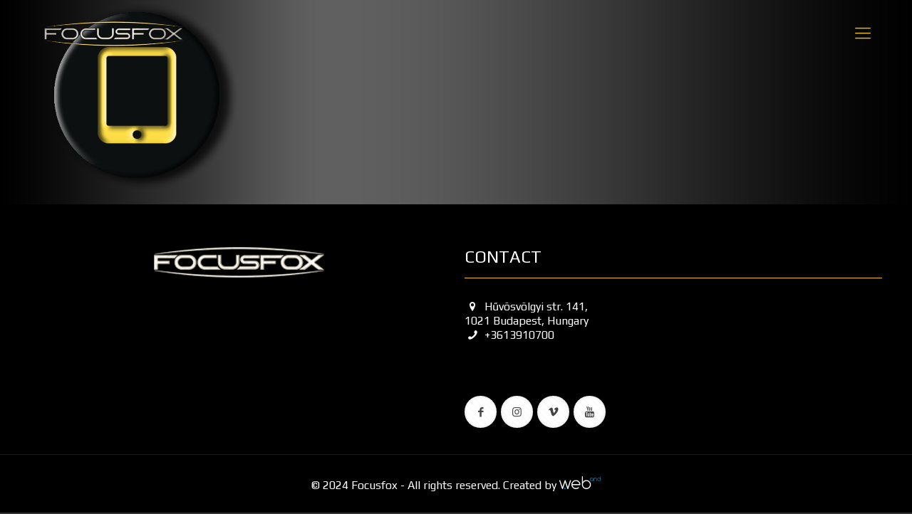

--- FILE ---
content_type: text/css
request_url: https://focusfox.hu/wp-content/plugins/jeba-waterwheel-carousel/js/style.css?ver=6.8.3
body_size: 393
content:
      body {
        font-family:Arial;
        font-size:12px;
        background:#ededed;
      }
	  .example-desc {
        margin:3px 0;
        padding:5px;
      }

      #carousel {
        width:960px;
        border:1px solid #222;
        height:300px;
        position:relative;
        clear:both;
        overflow:hidden;
        background:#FFF;
      }
      #carousel img {
        visibility:hidden; /* hide images until carousel can handle them */
        cursor:pointer; /* otherwise it's not as obvious items can be clicked */
      }

      .split-left {
        width:450px;
        float:left;
      }
      .split-right {
        width:400px;
        float:left;
        margin-left:10px;
      }
      #callback-output {
        height:250px;
        overflow:scroll;
      }
      textarea#newoptions {
        width:430px;
      }

--- FILE ---
content_type: application/x-javascript
request_url: https://focusfox.hu/wp-content/plugins/gmo-page-transitions/script_left.js?ver=6.8.3
body_size: 355
content:
(function ($) {
	$(document).ready(function(){
		$("a[target='_slide_left']").click(function () {
			var url = $(this).attr( 'href' );
			$('html').css({'-moz-transform':'scale(0.98)',
						'-webkit-transform':'scale(0.98)',
						'-webkit-transform-origin':'left top',
						'-moz-transform-origin':'left top',
						'position':'relative',
						'right':'1%',
						'top':'10px',
						'margin':'0',
						'box-shadow':'5px 7px 45px rgb(0, 0, 0)'
						});
			setTimeout(function(){
				$('html').animate({
						'right':'100%'
							},1000,function() {
	      					      location.href = url;
	      					  });
			},100);
			return false;
		});
	});
})(jQuery);

--- FILE ---
content_type: application/x-javascript
request_url: https://focusfox.hu/wp-content/plugins/gmo-page-transitions/script_right.js?ver=6.8.3
body_size: 351
content:
(function ($) {
	$(document).ready(function(){
		$("a[target='_slide']").click(function () {
			var url = $(this).attr( 'href' );
			$('html').css({'-moz-transform':'scale(0.98)',
						'-webkit-transform':'scale(0.98)',
						'-webkit-transform-origin':'left top',
						'-moz-transform-origin':'left top',
						'position':'relative',
						'left':'1%',
						'top':'10px',
						'margin':'0',
						'box-shadow':'5px 7px 45px rgb(0, 0, 0)'
						});
			setTimeout(function(){
				$('html').animate({
						'left':'100%'
							},1000,function() {
	      					      location.href = url;
	      					  });
			},100);
			return false;
		});
	});
})(jQuery);